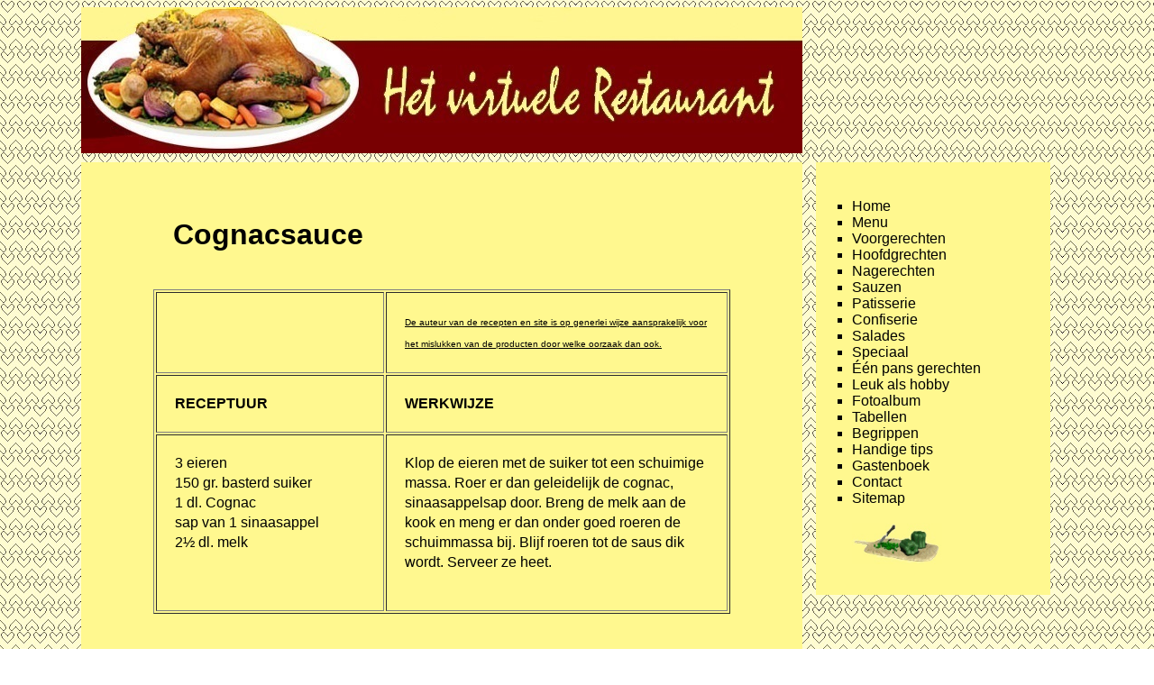

--- FILE ---
content_type: text/html
request_url: https://lanser.nl/saus-10.html
body_size: 4473
content:
<!DOCTYPE html>
<html lang="nl">
<head>
<title>Cognacsauce</title>
<meta charset="utf-8">
<meta name="keywords" content="Lanser,lanser,patisserie,Patisserie,confiserie,Confiserie,restaurant,Restaurant,kookidee.Kookidee">
<link rel="stylesheet" type="text/css" href="style/styles.css">
<link rel="shortcut icon" href="http://www.lanser.nl/favicon.ico">
<script language="javascript" type="text/javascript" src="java/script.js"></script>
<style>	</style>
</head>
	<body  background="images/bgmain.jpg">
<div id="wrapper">
<div id="header">
	<img src="images/header.jpg" height="162" width="800"/>
</div><!-- END header -->
<div id="main_content">
<!-- afbeelding--><p>
<div align="middle"><table width="80%" border="0">
<td><h1><b>Cognacsauce</b></h1></td><!--<td><div class="container"><img src="afbeeld/.jpg" border="0" class="image"><div class="popup"><div class="image"><img src="afbeeld/.jpg" border="0"></td>-->
</table>
<p>
<table width="80%" border="1">
	<tr><td width="40%"></td><td width="70%"><font size="-3"><p><u>De auteur van de recepten en site is op generlei wijze aansprakelijk voor het mislukken van de producten door welke oorzaak dan ook.</u></font></td></tr>
	<tr><td><p><b>RECEPTUUR</b></td><td><p><b>WERKWIJZE</b></td></tr>
	<tr><td valign="top"><span class="bodytext"><p>3 eieren<br>150 gr. basterd suiker<br> 1 dl. Cognac<br>sap van 1 sinaasappel<br>2½ dl. melk<br><br></span></td><td valign="top"><span class="bodytext"><p>Klop de eieren met de suiker tot een schuimige massa. Roer er dan geleidelijk de cognac, sinaasappelsap door. Breng de melk aan de kook en meng er dan onder goed roeren de schuimmassa bij. Blijf roeren tot de saus dik wordt. Serveer ze heet. <br><br></span></td></tr>
<table>

<!-- Navigatie-->
<table border="0" width="20%">
<tr><td width="40%" div align="middle"><a href="pdf/Cognacsauce.pdf"><button class="button button"> PDF </button></a><br><br></div></td><td width="40%" div align="middle"><a href="saus.html"><button class="button button"> Terug </button></a><br><br></div></td></tr>
<br><br></table>
</div><!-- END-Navigatie -->
</div><!-- END main content -->
<div id="sidebar">
	<ul id="menu">
	<ul class="list">
	 <li><a href="index.html">Home</a></li>
	 <li><a href="menu.html">Menu</a></li>
	 <li><a href="vrger.html">Voorgerechten</a></li>
	 <li><a href="hfdger.html">Hoofdgrechten</a></li>
	 <li><a href="nager.html">Nagerechten</a></li>
	 <li><a href="saus.html">Sauzen</a></li>
	 <li><a href="patis.html">Patisserie</a></li>
	 <li><a href="conf.html">Confiserie</a></li>
	 <li><a href="sala-00.html">Salades</a></li>
	 <li><a href="special.html">Speciaal</a></li>
	 <li><a href="pan.html">Één pans gerechten</a></li>
	 <li><a href="zulik.html">Leuk als hobby</a></li>
	 <li><a href="show.html">Fotoalbum</a></li>
	 <li><a href="tab.html">Tabellen</a></li>
	 <li><a href="begriplst.html">Begrippen</a></li>
	 <li><a href="tips.html">Handige tips</a></li>
	 <li><a href="gasten.html">Gastenboek</a></li>
	 <li><a href="contact.html">Contact</a></li>
	 <li><a href="site-map.html">Sitemap</a></li>
<br>
	<img src="afbeeld/chef_knife.jpg" width="100" border="0"> 
     </ul></ul>   
</div><!-- END sidebar -->
<div id="footer">
 	<table border="0" bgcolor="#fff88f" color="#fff88f">
	<img src="images/footer.jpg" height="25" width="800"/>
<tr><td valign="top" height="85" border="0" bgcolor="#fff88f"><img src="images/boeken.jpg" border="0" height="85"></td>
<td width="319" bgcolor="#fff88f" valign="top">
	<span class="bodytext"><font size="2">
	&nbsp;&nbsp;<a href="http://www.bakkerijmuseum.nl">Bakkerijmuseum</a><br>
	&nbsp;&nbsp;<a href="http://www.voedingscentrum.nl">Bureau voor de voeding</a><br>
	&nbsp;&nbsp;<a href="http://heelhollandbakt.omroepmax.nl/home">Heel Holland bakt</a><br>
	&nbsp;&nbsp;<a href="http://www.patesserie.com/index.php?menu=8&sub=0">PaTESSerie</a><br>
	</font></span></td>
<td valign="top" height="85" border="0" bgcolor="#fff88f"><img src="afbeeld/brdstrt02.jpg" border="0" height="85"></td>
<td width="319" bgcolor="#fff88f" valign="top">
	<span class="bodytext"><font size="-1">
	&nbsp;&nbsp;<a href="http://www.callebaut.com/nlnl/">Callebaut</a><br>
	&nbsp;&nbsp;<a href="http://www.chocoloco.nl">Chocoloco</a><br>
	&nbsp;&nbsp;<a href="http://www.martinezchocolade.nl/">Martinez chocolade</a><br>
	&nbsp;&nbsp;<a href="http://www.patissiers.nl/index.php?menu=8&sub=0">Femke en Sander</a><br>
	</font></span></td></tr>
</table>
</div><!-- END footer -->
</div><!-- END wrapper -->
</body>
</html>

--- FILE ---
content_type: text/css
request_url: https://lanser.nl/style/styles.css
body_size: 2365
content:
 /* reset */
 
/*CSS - style.css */

*{
padding: 0;
margin: auto;
}

.jw-album-image img, .jw-element-image img { pointer-events: none; -webkit-touch-callout: none; }
.pswp__share-tooltip .pswp__share--download { display: none; }

body{
	font-family: Arial, Helvetica, Cambria, sans serif ;
	font  size: 18px;
}

#wrapper {	

  width: 1100px;
  margin: auto;
}

#header {
	float: left;
	background: #FFF691; 
	margin: 8px 0 0 0;
	width: 800px;
	height: 162px;	
}
#main_content {
	float: left;
	background: #FFF88F;
	margin: 10px 15px 10px 0;
	width: 800px;
}
	#main_content p {
	padding: 20px;
	line-height: 22px;	
}
	#main_content img {
	float: right;
	margin: 45px;	
}

nav >ul {
    display: flex;
    justfy-content: center;
}
nav ul > ol:lastchild {
    margin: 0 0 0 auto;
}

#menu {
	position: fixed;
 	background: #FFF88F;
	margin: 0px 5px 5px 0px;
	width: 260px;
	height: 480px; 
}

a:link {
	color:#000;
	text-decoration:none;
	background-color: #FFF88F;
}

a:visited {
	color:#000;
	text-decoration:none;
	
}

a:hover {
	color:#0000ff;
	text-decoration:none;
}

a:active {
	color:#000000;
	text-decoration:none;
}

#sidebar {
	float: left;
	margin: 10px 5px 5px 0px;
	width: 260px;
	height: 480px;	

  position: -webkit-sticky;
  position: sticky;
  top: 0;
}

#sidebar-link {
	float: left;
	margin: 10px 5px 5px 6px;
	width: 260px;
	height: 480px;	
}

.list {
	float: left;
	margin: 40px;
	list-style: square;
}	



h1, h2, h3, h4 {
	padding: 20px 20px 0 20px;
}

#footer {
	clear: both;
	float: left;
	background: #FFF88F;
	width: 800;
	height: 25px;
	font-style: italic;
	font color: #000000;
}


.container {
  position: relative;
  width: 100%;
}

.image {
  display: block;
  width: 175px;
  height: auto;
}

.popup {
  position: absolute;
  bottom: 300px;
  right: 0;
  background-color: #FFF88F;
  
  width: 100%;
  height: 100%;
  -webkit-transform: scale(0);
  -ms-transform: scale(0);
  transform: scale(0);
  -webkit-transition: .3s ease;
  transition: .3s ease;
}

.container:hover .popup {
  -webkit-transform: scale(3);
  -ms-transform: scale(3);
  transform: scale(3);
}

.button {
  background-color: #FFFF88; /* Geel */
  border: none;
  color: black;
  padding: 6px;
  text-align: center;
  text-decoration: none;
  display: inline-block;
  font-size: 16px;
  margin: 4px 4px 4px 4px;
  cursor: pointer;
 border-radius: 100%;
}

--- FILE ---
content_type: text/javascript
request_url: https://lanser.nl/java/script.js
body_size: 4583
content:
<!--
//not copy...

document.addEventListener('contextmenu',function(e){e.preventDefault();e.stopPropagation();});
document.addEventListener('copy',function(e){e.preventDefault();e.stopPropagation();});
document.addEventListener('cut',function(e){e.preventDefault();e.stopPropagation();});



//rollovers...

if(document.images) {
  
}      

 // hieronder de variabelen

	var Beeldbreedte=356;//breedte
	var Beeldhoogte=256;//hoogte
	var Rand=false;//wel of geen rand ( false or true )
	var Randkleur="#fff88f";//kleur rand
	var Snelheid=15;//snelheid
	var Pauze=2000; // 1 seconde = 1000
	var Verticaal=0;//horizontaal of vertikaal fotoboek ( 1 of 0 )
	
// plaats hieronder je afbeeldingen iedere foto is apart zelfs aan een link te koppelen

	Afbeeldingen=new Array(
		"afbeeld/foto-01.jpg","",
		"afbeeld/foto-02.jpg","",
		"afbeeld/foto-03.jpg","",
		"afbeeld/foto-04.jpg","",
		"afbeeld/foto-05.jpg","",
		"afbeeld/foto-06.jpg","",
		"afbeeld/foto-07.jpg","",
		"afbeeld/foto-08.jpg","",
		"afbeeld/foto-09.jpg","",
		"afbeeld/foto-10.jpg","",
		"afbeeld/foto-11.jpg","",
		"afbeeld/foto-12.jpg","",
		"afbeeld/foto-13.jpg","",
		"afbeeld/foto-14.jpg","",
		"afbeeld/foto-15.jpg","",
		"afbeeld/foto-16.jpg","",
		"afbeeld/foto-17.jpg","",
		"afbeeld/foto-18.jpg","",
		"afbeeld/foto-19.jpg","",
		"afbeeld/foto-20.jpg","",
		"afbeeld/foto-22.jpg","",
		"afbeeld/foto-21.jpg","",
		"afbeeld/foto-24.jpg","", 
		"afbeeld/foto-23.jpg","",
		"afbeeld/foto-25.jpg",""// na de laatste foto geen komma meer plaatsen
);
// Hieronder niets meer wijzigen

	var BLI,BMI,BRI,BTI,HOEK=0,AFBC=6,MAXB,RICHTING=1;
	var B_MSz,HALT=false;AFBV=new Array(Afbeeldingen.length);

	function fotoboek(){
		if(document.getElementById){
			for(i=0;i<Afbeeldingen.length;i+=2){
				AFBV[i]=new Image();AFBV[i].src=Afbeeldingen[i]}
			BoekDiv=document.getElementById("Boek");
			BLI=document.createElement("img");BoekDiv.appendChild(BLI);	
			BRI=document.createElement("img");BoekDiv.appendChild(BRI);
			BMI=document.createElement("img");BoekDiv.appendChild(BMI);	
			BLI.style.position=BMI.style.position=BRI.style.position="absolute";
			BLI.style.zIndex=BRI.style.zIndex=0;BMI.style.zIndex=1;
			BLI.style.top=(Verticaal?Beeldhoogte+1:0)+"px";
			BLI.style.left=0+"px";
			BMI.style.top=0+"px";
			BMI.style.left=(Verticaal?0:Beeldbreedte+1)+"px";
			BRI.style.top=0+"px";
			BRI.style.left=(Verticaal?0:Beeldbreedte+1)+"px";
			BLI.style.height=Beeldhoogte+"px";
			BMI.style.height=Beeldhoogte+"px";
			BRI.style.height=Beeldhoogte+"px";
			BLI.style.width=Beeldbreedte+"px";
			BMI.style.width=Beeldbreedte+"px";
			BRI.style.width=Beeldbreedte+"px";
			if(Rand){
				BLI.style.borderStyle=BMI.style.borderStyle=BRI.style.borderStyle="solid";
				BLI.style.borderWidth=1+"px";
				BMI.style.borderWidth=1+"px";
				BRI.style.borderWidth=1+"px";
				BLI.style.borderColor=BMI.style.borderColor=BRI.style.borderColor=Randkleur}
			BLI.src=AFBV[0].src;
			BLI.lnk=Afbeeldingen[1];
			BMI.src=AFBV[2].src;
			BMI.lnk=Afbeeldingen[3];
			BRI.src=AFBV[4].src;
			BRI.lnk=Afbeeldingen[5];
			BLI.onclick=BMI.onclick=BRI.onclick=HYPERLINK;
			BLI.onmouseover=BMI.onmouseover=BRI.onmouseover=STOP;
			BLI.onmouseout=BMI.onmouseout=BRI.onmouseout=START;
			AFBEELDINGEN()}}

	function AFBEELDINGEN(){
		if(!HALT){
			if(Verticaal){
				B_MSz=Math.abs(Math.round(Math.cos(HOEK)*Beeldhoogte));
				MidOffset=!RICHTING?Beeldhoogte+1:Beeldhoogte-B_MSz;
				BMI.style.top=MidOffset+"px";
				BMI.style.height=B_MSz+"px"}
			else{B_MSz=Math.abs(Math.round(Math.cos(HOEK)*Beeldbreedte));
				MidOffset=RICHTING?Beeldbreedte+1:Beeldbreedte-B_MSz;
				BMI.style.left=MidOffset+"px";
				BMI.style.width=B_MSz+"px"}
			HOEK+=Snelheid/720*Math.PI;
			if(HOEK>=Math.PI/2&&RICHTING){
				RICHTING=0;
				if(AFBC==Afbeeldingen.length)AFBC=0;
				BMI.src=AFBV[AFBC].src;
				BMI.lnk=Afbeeldingen[AFBC+1];
				AFBC+=2}
			if(HOEK>=Math.PI){
				RICHTING=1;
				BTI=BLI;
				BLI=BMI;
				BMI=BTI;
				if(Verticaal)BMI.style.top=0+"px";
				else BMI.style.left=Beeldbreedte+1+"px";			
				BMI.src=BRI.src;
				BMI.lnk=BRI.lnk;

				setTimeout("PAUZEREN()",Pauze)}
			else setTimeout("AFBEELDINGEN()",50)}
		else setTimeout("AFBEELDINGEN()",50)}

	function PAUZEREN(){
			if(AFBC==Afbeeldingen.length)AFBC=0;
			BRI.src=AFBV[AFBC].src;
			BRI.lnk=Afbeeldingen[AFBC+1];
			BMI.style.zIndex=2;
			BLI.style.zIndex=1;
			HOEK=0;
			AFBC+=2;
		setTimeout("AFBEELDINGEN()",50)}

	function HYPERLINK(){if(this.lnk)window.location.href=this.lnk}
	function STOP(){HALT=true;this.style.cursor=this.lnk?"pointer":"default"}
	function START(){HALT=false}
